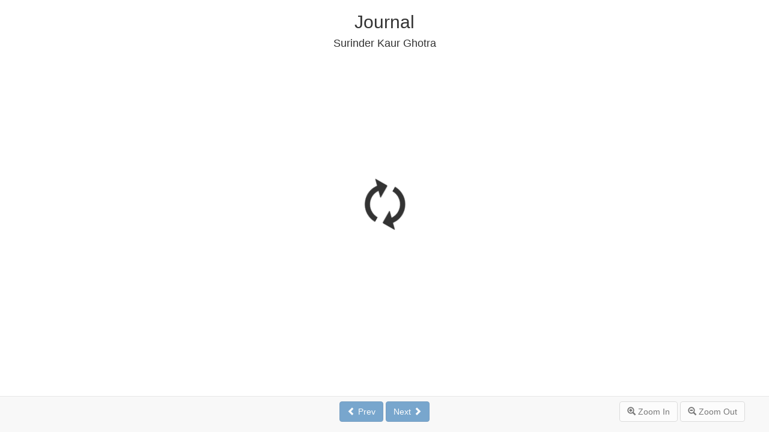

--- FILE ---
content_type: text/html; charset=utf-8
request_url: https://publish.pothi.com/preview/?sku=SKU17462
body_size: 1729
content:


<!DOCTYPE html>
<html>
	<head>
		<title>Journal | Preview</title>
		<style>
			div#viewer-container {
				height: 85%;
			}
			div#main {
				white-space: nowrap;
				z-index: 1;
				overflow: auto;
				margin-top: 20px;
				height: calc(100% - 60px);
				height: -moz-calc(100% - 60px);
				display: none;
			}
			#left-canvas {
				border: 1px solid grey !important;
				margin-right: 2px;
				box-shadow: -2px 0px 5px #ddd;
			}
			#right-canvas {
				border: 1px solid grey !important;
				margin-left: 2px;
				box-shadow: 2px 0px 5px #ddd;
			}
			#wait {
				margin-top: 20%;
				font-size: 5em;
			}
			#preview-controls {
				height: 60px;
			}
			.glyphicon-spin {
			    -webkit-animation: spin 1000ms infinite linear;
			    animation: spin 1000ms infinite linear;
			}
			@-webkit-keyframes spin {
			    0% {
			        -webkit-transform: rotate(0deg);
			        transform: rotate(0deg);
			    }
			    100% {
			        -webkit-transform: rotate(359deg);
			        transform: rotate(359deg);
			    }
			}
			@keyframes spin {
			    0% {
			        -webkit-transform: rotate(0deg);
			        transform: rotate(0deg);
			    }
			    100% {
			        -webkit-transform: rotate(359deg);
			        transform: rotate(359deg);
			    }
			}
		</style>
		<meta name="viewport" content="width=device-width, initial-scale=1">

		<link rel="preconnect" href="https://cdnjs.cloudflare.com">
		<link rel="preconnect" href="https://browser.sentry-cdn.com">
		<link rel="preconnect" href="https://cdn.jsdelivr.net">

		<link rel="stylesheet" type="text/css" href="https://cdnjs.cloudflare.com/ajax/libs/twitter-bootstrap/3.4.1/css/bootstrap.min.css" onerror="this.onerror=null;this.href='/static/css/bootstrap.min.eb2644c7646f.css';" />
	<head>

	<body>
		<div class="container-fluid">
		<div class="row">
			<div class="col-xs-12 text-center">
			<h2>Journal</h2>
			<h4>Surinder Kaur Ghotra</h4>			
			</div>
		</div>
		<div class="row">
			<div class="col-xs-offset-1 col-xs-10" id="viewer-container">
			  <div id="wait" class='row text-center'>
			  <span class="glyphicon glyphicon-refresh glyphicon-spin"></span>
			  </div>
			  
			  <div id="main" class='text-center'>
			  <canvas id="left-canvas"></canvas>
			  
			  <canvas id="right-canvas"></canvas>
			  
			  </div>
				<nav class="navbar navbar-default navbar-fixed-bottom" id="preview-controls">
					  <div class="container">
						  <div id="buttons" class="row">
						  	  <div class="col-xs-6 col-sm-offset-4 col-sm-4 text-center">
								  <button type="button" class="btn btn-primary navbar-btn btn-nav"id="prev" disabled><span class="glyphicon glyphicon-chevron-left" aria-hidden="true"></span> Prev</button>
								  <button type="button" class="btn btn-primary navbar-btn btn-nav"id="next" disabled>Next <span class="glyphicon glyphicon-chevron-right" aria-hidden="true"></span></button>
							  </div>
							  <div class="navbar-right">
								  <button type="button" class="btn btn-default navbar-btn btn-zoom" id="zoomin" disabled>
									<span class="glyphicon glyphicon-zoom-in" aria-hidden="true"></span> Zoom In</button>
								  <button type="button" class="btn btn-default navbar-btn btn-zoom"id="zoomout" disabled>
									<span class="glyphicon glyphicon-zoom-out" aria-hidden="true"></span> Zoom Out</button>
								  </span>						  
							  </div>
						  </div>
					  </div>
				</nav>
			</div>
		</div>
		</div>
		
			
			<script
			src="https://browser.sentry-cdn.com/5.21.2/bundle.apm.min.js"
			integrity="sha384-qaYIfZjKPFQpx50IaBK7HJp1D/zb4AF2yzU+XzxhyYqATMjeLppVvCFpntaAHbK+"
			crossorigin="anonymous"></script>
		  	
			<script src="https://cdn.jsdelivr.net/npm/pdfjs-dist@2.4.456/es5/build/pdf.min.js"></script>
			<script>
			var doc = "/books/25744/files/preview?signature=fFhu7PfCmHPBFA2wfqVXWhxm2bE";
			</script>
			
		<script src="/static/CACHE/js/output.0b3c294b3ae6.js"></script>
		<script src="https://cdnjs.cloudflare.com/ajax/libs/jquery/3.5.1/jquery.min.js"></script>
		<script>window.jQuery || document.write('<script src="/static/js/jquery-3.5.1.min.dc5e7f18c8d3.js"><\/script>')</script>
		
		<script src="https://cdnjs.cloudflare.com/ajax/libs/jquery-migrate/3.3.1/jquery-migrate.min.js"></script>
		
		
        <script>
            (function(b,o,i,l,e,r){b.GoogleAnalyticsObject=l;b[l]||(b[l]=
            function(){(b[l].q=b[l].q||[]).push(arguments)});b[l].l=+new Date;
            e=o.createElement(i);r=o.getElementsByTagName(i)[0];
            e.src='//www.google-analytics.com/analytics.js';
            r.parentNode.insertBefore(e,r)}(window,document,'script','ga'));
            ga('create','UA-152625-4','auto');ga('send','pageview');
        </script>
        
	</body>
</html>